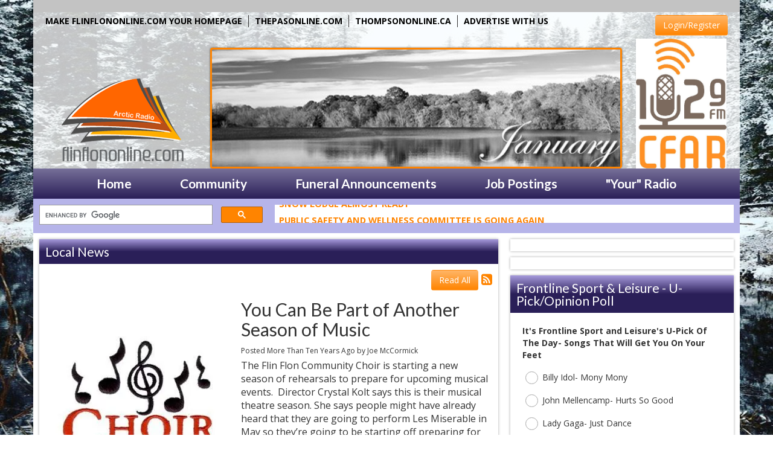

--- FILE ---
content_type: text/html; charset=UTF-8
request_url: https://flinflononline.com/local-news/113695
body_size: 11754
content:
<!DOCTYPE html>
<html lang="en">

<head>
  <title>You Can Be Part of Another Season of Music</title>
  <meta property="og:title" content="You Can Be Part of Another Season of Music" />
<meta property="og:type" content="article" />
<meta property="og:image" content="https://flinflononline.com/images/fb_icon.jpg" />
<meta property="og:url" content="https://flinflononline.com/local-news/113695" />
<meta property="og:description" content="The Flin Flon Community Choir is starting a new season of rehearsals to prepare for upcoming musical events." />
<meta property="twitter:card" content="summary_large_image" />
<meta property="twitter:title" content="You Can Be Part of Another Season of Music" />
<meta property="twitter:image" content="https://flinflononline.com/assets/images/choir.webp" />
<meta property="twitter:description" content="The Flin Flon Community Choir is starting a new season of rehearsals to prepare for upcoming musical events." />
<meta property="og:site_name" content="102.9 CFAR" />
<!-- Global site tag (gtag.js) - Google Analytics -->
<script async src="https://www.googletagmanager.com/gtag/js?id=G-BFZ8FBQYXN"></script>
<script>
  window.dataLayer = window.dataLayer || [];
  function gtag(){dataLayer.push(arguments);}
  gtag('js', new Date());

  gtag('config', 'G-BFZ8FBQYXN');
</script>
<!-- //Google Analytics -->
  
<meta http-equiv="X-UA-Compatible" content="IE=edge">
<meta charset="utf-8">
<meta name="viewport" content="width=device-width, initial-scale=1.0">
<meta name="description" content="The Flin Flon Community Choir is starting a new season of rehearsals to prepare for upcoming musical events.">
<meta name="keywords" content="Local, Community, music, Radio, Northern Manitoba, Flin Flon, Today's Hits and Yesterday's Favorites, LinkedUpRadio, Envisionwise, 102.9 CFAR, CFAR, Your Radio, Creighton, Flin Flon, Manitoba, Canada, Manitoba, Canada, Cranberry Portage, The Water & The Wild, The Water & The Wild, Denare Beach, Traders Post, Arctic Radio, Rob Hart, Trails, Flin Flon Junior Bombers, Hot AC, Adult Contemporary, Rock, Hudbay, Hockey, Calender">
<meta name="author" content="Envisionwise Website Service / LinkedUpRadio">
<meta property="fb:app_id" content="112684982149089" />


<script type="application/ld+json">
{
  "@context": "https://schema.org",
  "@type": "RadioStation",
  "name": "Flin Flon Online - Brought to you by 102.9 CFAR",
  "image": "https://flinflononline.com/images/fb_icon.jpg",
  "@id": "https://flinflononline.com/",
  "url": "https://flinflononline.com/",
  "telephone": "+1-204-687-3469",
  "address": {
    "@type": "PostalAddress",
    "streetAddress": "316 Green Street",
    "addressLocality": "Flin Flon",
    "addressRegion": "MB",
    "postalCode": "R8A 0H2",
    "addressCountry": "CA"
  },
  "geo": {
    "@type": "GeoCoordinates",
    "latitude": 54.7799716,
    "longitude": -101.8460906
  },
  "openingHoursSpecification": {
    "@type": "OpeningHoursSpecification",
    "dayOfWeek": [
      "Monday",
      "Tuesday",
      "Wednesday",
      "Thursday",
      "Friday"
    ],
    "opens": "08:30",
    "closes": "16:30"
  },
  "sameAs": [
    "https://www.facebook.com/CFAR1029",
    "https://twitter.com/1029CFAR",
    "https://www.instagram.com/cfarradioflinflon/"
  ] 
}
</script>
<link rel="icon" href="/images/favicon.ico" type="image/x-icon">
<link rel="shortcut icon" href="/images/favicon.ico" type="image/x-icon" />

<link href="https://maxcdn.bootstrapcdn.com/bootstrap/3.3.7/css/bootstrap.min.css" rel="stylesheet">
<link href="https://maxcdn.bootstrapcdn.com/font-awesome/4.7.0/css/font-awesome.min.css" rel="stylesheet">

<link href="https://cdn-1.envisionwise.com/1/src/css/v2-global.css" rel="stylesheet">
<link href="https://cdn-1.envisionwise.com/1/src/css/slick-slider/slick.css" rel="stylesheet" type="text/css"/>
<link href="https://cdn-1.envisionwise.com/1/src/css/slick-slider/slick-theme.css" rel="stylesheet" type="text/css"/>
<link href="/css/responsive_custom.css?v=2101" rel="stylesheet">

<script
  src="https://code.jquery.com/jquery-3.2.1.min.js"
  integrity="sha256-hwg4gsxgFZhOsEEamdOYGBf13FyQuiTwlAQgxVSNgt4="
  crossorigin="anonymous"></script>

<script src="https://www.google.com/recaptcha/api.js" async defer></script>
<script src="https://cdn-1.envisionwise.com/1/src/js/jquery-scroller-v1.min.js"></script>
<script src="https://cdn-1.envisionwise.com/1/src/js/slick.min.js"></script>

<!-- HTML5 Shim and Respond.js IE8 support of HTML5 elements and media queries -->
<!-- WARNING: Respond.js doesn't work if you view the page via file:// -->
<!--[if lt IE 9]>
  <script src="https://oss.maxcdn.com/html5shiv/3.7.2/html5shiv.min.js"></script>
  <script src="https://oss.maxcdn.com/respond/1.4.2/respond.min.js"></script>
<![endif]--></head>

<body class="page">
  <section>
    <div class="container">
      <!-- Top Ad -->
<div class="row ad-row">
  <div class="col-header">
    <ins data-revive-zoneid="2377" data-revive-ct0="%c" data-revive-id="38f86457b204ee203d36085fbe49e2db"></ins>
    <script async src="//webwiseforradio.com/ads/www/delivery/asyncjs.php"></script>
      
    <ins data-revive-zoneid="7485" data-revive-ct0="%c" data-revive-id="38f86457b204ee203d36085fbe49e2db"></ins>
    <script async src="//webwiseforradio.com/ads/www/delivery/asyncjs.php"></script>
  </div>
</div>

<div class="row top-bar hidden-xs">
  <div class="col-sm-10 stack-override">
    <div class="zone zone-3340">
<a name="stack-169533"></a>
<div id="stack-169533"></div>
		<section class="stack-item-wrapper " id="stack-169533">
		
			<div class="header-row-before"></div>
			<div class="body-row-container">
		<div class="body-row">

		<div class="stack">
<section class="stack-content">
  <ul class="header-nav">
<li><a class="topheader" href="javascript:(void)" onclick="this.style.behavior='url(#default#homepage)';this.setHomePage('https://flinflononline.com');">MAKE FLINFLONONLINE.COM YOUR HOMEPAGE</a></li>
<li><a class="topheader" href="https://www.thepasonline.com" target="_blank">THEPASONLINE.COM</a></li>
<li><a class="topheader" href="https://www.thompsononline.ca/" target="_blank">THOMPSONONLINE.CA</a></li>
<li><a class="topheader" href="/community/advertise-with-us">ADVERTISE WITH US</a></li>
</ul>
</section>					</div> <!-- /.stack -->
					</div><!-- /.body-row -->
        </div> <!-- /.body-row-container -->

<div class="body_row_after"></div>
</section><!-- /.stack-item-wrapper -->

</div>
  </div>
  <div class="col-sm-2 hidden-sm hidden-xs">
    <div class="member-nav">
  
  <button id="login-toggle" class="btn btn-primary">Login/Register</button>
  <div class="user-nav">
    <form method="post" action="/redirect/login" class="form-horizontal">
      <input type="hidden" name="return_url" value="/local-news/113695"/>

      
      <div class="form-group">
        <label class="control-label">Email Address:</label>
        <input id="user" type="text" name="email_addr" class="form-control" title="E-Mail"/>
      </div>
      <div class="form-group">
        <label class="control-label">Password:</label>
        <input id="pw" type="password" name="login_pass" class="form-control" title="Password"/>
        <p><a href="/members/forgot-password">Forgot Password</a>
        </p>
      </div>
      <div class="form-group">
        <button class="btn btn-primary btn-station" type="submit" value="Login">Login</button>
      </div>
    </form>
    <p>Not a Member? <a href="/members/register">Sign up here!</a>
    </p>

  </div>
  
</div>  </div>
</div>
<div class="row header stack-override">
  <div class="col-sm-3 col-xs-6">
    <div class="zone zone-9121">
<a name="stack-294924"></a>
<div id="stack-294924"></div>
		<section class="stack-item-wrapper " id="stack-294924">
		
			<div class="header-row-before"></div>
			<div class="body-row-container">
		<div class="body-row">

		<div class="stack">
<section class="stack-content">
  <p><a href="https://flinflononline.com/"><img alt="" src="https://flinflononline.com/assets/images/CFAR%20Images/flinflon-logo_with_words_2.png" style="width: 258px; height: 165px;" /></a></p>
</section>					</div> <!-- /.stack -->
					</div><!-- /.body-row -->
        </div> <!-- /.body-row-container -->

<div class="body_row_after"></div>
</section><!-- /.stack-item-wrapper -->

</div>
  </div>
  <div class="col-sm-7 hidden-xs">
    <div class="row">
	<div class="col-sm-12 no-padding p-0">
		<div id="bannerslideshow">
			<div class="cycle-slideshow" data-cycle-slides="div">
																				<div>
												<img class="img-responsive" src="/assets/artist_banner_9999_1766425657.jpg" width="680" height="200" alt="banner"/>
											</div>
															<div>
												<img class="img-responsive" src="/assets/artist_banner_9999_1768945467.jpg" width="680" height="200" alt="banner"/>
											</div>
															<div>
												<a target="_blank" href="https://www.mpi.mb.ca/mpi-and-safety-services-manitoba-focus-onwinter-driving-with-the-late-arrival-">
												<img class="img-responsive" src="/assets/artist_banner_9999_1764189930.jpg" width="680" height="200" alt="banner"/>
												</a>
											</div>
															<div>
												<a href="/your-radio/contests">
												<img class="img-responsive" src="/assets/artist_banner_9999_1764773724.jpg" width="680" height="200" alt="banner"/>
												</a>
											</div>
															<div>
												<a target="_blank" href="https://www.investfdc.ca/discover">
												<img class="img-responsive" src="/assets/artist_banner_9999_1639080350.jpg" width="680" height="200" alt="banner"/>
												</a>
											</div>
															<div>
												<a target="_blank" href="https://flinflononline.com/your-radio/traders-post">
												<img class="img-responsive" src="/assets/artist_banner_9999_1686066732.jpg" width="680" height="200" alt="banner"/>
												</a>
											</div>
															<div>
												<a target="_blank" href="https://www.worldvision.org.uk/emergencies/decukrainehumanitarianappeal/">
												<img class="img-responsive" src="/assets/artist_banner_9999_1645810147.jpg" width="680" height="200" alt="banner"/>
												</a>
											</div>
													</div>
		</div>
	</div>
</div>  </div>
  <div class="col-sm-2 col-xs-6">
    <div class="zone zone-9122">
<a name="stack-294926"></a>
<div id="stack-294926"></div>
		<section class="stack-item-wrapper " id="stack-294926">
		
			<div class="header-row-before"></div>
			<div class="body-row-container">
		<div class="body-row">

		<div class="stack">
<section class="stack-content">
  <p><a href="/cfar.php"><img alt="" src="https://flinflononline.com/assets/images/CFAR%20Images/6%20CFAR%20LOGO%20V%20RGB.jpg" style="width: 150px; height: 215px;" /></a></p>
</section>					</div> <!-- /.stack -->
					</div><!-- /.body-row -->
        </div> <!-- /.body-row-container -->

<div class="body_row_after"></div>
</section><!-- /.stack-item-wrapper -->

</div>
  </div>
</div>


<nav class="navbar navbar-default navbar-custom menu-bg">
  <div class="container-fluid">
    <!-- Brand and toggle get grouped for better mobile display -->
    <div class="navbar-header">
            <a href="https://us7.maindigitalstream.com/2715/" target="_blank" class="navbar-listen btn btn-primary visible-xs-inline-block">Listen Live <i class="fa fa-play-circle-o"></i></a>
            
      <button type="button" class="navbar-toggle collapsed" data-toggle="collapse" data-target="#navbar-collapse-custom" aria-expanded="false">
      <span class="sr-only">Toggle navigation</span>
      <span class="icon-bar"></span>
      <span class="icon-bar"></span>
      <span class="icon-bar"></span>
      </button>
    </div>

    <!-- Collect the nav links, forms, and other content for toggling -->
    <div class="collapse navbar-collapse" id="navbar-collapse-custom">
      <ul class="nav navbar-nav">
        <li class="dropdown">
        	<a href="/" class="dropdown-toggle" data-toggle="dropdown" role="button" aria-haspopup="true" aria-expanded="false">Home</a>
        	          <span class="mobile-toggle"><i class="fa fa-angle-down"></i></span>
					<ul class="dropdown-menu">
						
<li class="dropdown">
	<a href="/your-radio/annual-radio-business-auction" target="_self" class="dropdown-toggle"  data-toggle="dropdown" role="button" aria-haspopup="true" aria-expanded="false">
		BUSINESS RADIO AUCTION	</a>
	
	</li>


<li class="dropdown">
	<a href="/your-radio/annual-trade-leisure-show" target="_self" class="dropdown-toggle"  data-toggle="dropdown" role="button" aria-haspopup="true" aria-expanded="false">
		LOCAL TRADE SHOW	</a>
	
	</li>


<li class="dropdown">
	<a href="" target="_self" class="dropdown-toggle"  data-toggle="dropdown" role="button" aria-haspopup="true" aria-expanded="false">
		CFAR's / Arctic Radio's WALL OF HONOR - with Businesses and Clients 	</a>
	
	</li>


<li class="dropdown">
	<a href="http://us7.maindigitalstream.com/2715/" target="_blank" >
		Listen Live to CFAR	</a>
	
	</li>


<li class="dropdown">
	<a href="/podcasts/flin-flon-today" target="_self" class="dropdown-toggle"  data-toggle="dropdown" role="button" aria-haspopup="true" aria-expanded="false">
		Flin Flon Today	</a>
	
	</li>


<li class="dropdown">
	<a href="/pages/homegrown-music-series" target="_self" class="dropdown-toggle"  data-toggle="dropdown" role="button" aria-haspopup="true" aria-expanded="false">
		HomeGrown Music Series	</a>
	
	</li>


<li class="dropdown">
	<a href="/pages/news-sports-cultural-tips" target="_self" class="dropdown-toggle"  data-toggle="dropdown" role="button" aria-haspopup="true" aria-expanded="false">
		News, Sports, Cultural Tips	</a>
	
	</li>


<li class="dropdown">
	<a href="/pages/flin-flon-mini-documentary" target="_self" class="dropdown-toggle"  data-toggle="dropdown" role="button" aria-haspopup="true" aria-expanded="false">
		Flin Flon  mini-documentary	</a>
	
	</li>


<li class="dropdown">
	<a href="https://www.investfdc.ca/" target="_self" class="dropdown-toggle"  data-toggle="dropdown" role="button" aria-haspopup="true" aria-expanded="false">
		Looking to invest in this area? Link here	</a>
	
	</li>

					</ul>
					        </li>
        
        <li class="dropdown">
        	<a href="" class="dropdown-toggle" data-toggle="dropdown" role="button" aria-haspopup="true" aria-expanded="false">Community</a>
        	          <span class="mobile-toggle"><i class="fa fa-angle-down"></i></span>
					<ul class="dropdown-menu">
							<li>
		<a href="/community/job-postings">
			Job Postings		</a>
			</li> 
	<li>
		<a href="/community/calendar">
			Event Calendar		</a>
			</li> 
	<li>
		<a href="/community/submit-an-event">
			Submit a Calendar Event		</a>
			</li> 
	<li>
		<a href="/community/community-links">
			Community Links		</a>
			</li> 
	<li>
		<a href="/community/schools-and-post-secondary">
			Schools and Post-Secondary		</a>
			</li> 

<li class="dropdown">
	<a href="/local-events" target="_self" class="dropdown-toggle"  data-toggle="dropdown" role="button" aria-haspopup="true" aria-expanded="false">
		Local Events	</a>
	
	</li>


<li class="dropdown">
	<a href="https://new.evvnt.com/?with_navbar&force_snap_sell&partner=FLINFLONONLINE&publisher_id=11805&partner_name=102.9%20CFAR" target="_blank" >
		Promote Event	</a>
	
	</li>


<li class="dropdown">
	<a href="https://www.investfdc.ca/" target="_self" class="dropdown-toggle"  data-toggle="dropdown" role="button" aria-haspopup="true" aria-expanded="false">
		Invest Flin Flon Denare Beach & Creighton - link here	</a>
	
	</li>


<li class="dropdown">
	<a href="https://northernhealthregion.com/" target="_self" class="dropdown-toggle"  data-toggle="dropdown" role="button" aria-haspopup="true" aria-expanded="false">
		Northern Health Region	</a>
	
	</li>


<li class="dropdown">
	<a href="https://www.flinflondistrictchamber.com/" target="_blank" >
		Flin Flon & District Chamber of Commerce	</a>
	
	</li>


<li class="dropdown">
	<a href="https://northernhealthregion.com/our-locations/our-locations-flin-flon/flin-flon-clinic-walk-in-hours/" target="_blank" >
		Flin Flon Clinic	</a>
	
	</li>


<li class="dropdown">
	<a href="/pages/church-services" target="_blank" >
		Church Services	</a>
	
	</li>


<li class="dropdown">
	<a href=" https://www.cityofflinflon.ca/p/home-based-business " target="_self" class="dropdown-toggle"  data-toggle="dropdown" role="button" aria-haspopup="true" aria-expanded="false">
		Home Based Business's	</a>
	
	</li>


<li class="dropdown">
	<a href="https://www.cityofflinflon.ca/" target="_blank" >
		City of Flin Flon	</a>
	
	</li>


<li class="dropdown">
	<a href="http://www.townofcreighton.ca/" target="_blank" >
		Town of Creighton	</a>
	
	</li>


<li class="dropdown">
	<a href="http://www.denarebeach.net/" target="_blank" >
		Village of Denare Beach	</a>
	
	</li>


<li class="dropdown">
	<a href="/pages/book-of-the-week" target="_blank" >
		Flin Flon Public Libraries 	</a>
	
	</li>


<li class="dropdown">
	<a href="https://pbgoc.com/" target="_blank" >
		Peter Ballantyne Cree Nation	</a>
	
	</li>


<li class="dropdown">
	<a href="https://www.mbndp.ca/tomlindsey" target="_blank" >
		Tom Lindsey MB MLA	</a>
	
	</li>


<li class="dropdown">
	<a href="https://www.legassembly.sk.ca/mlas/member-details?first=Jordan&last=McPhail" target="_self" class="dropdown-toggle"  data-toggle="dropdown" role="button" aria-haspopup="true" aria-expanded="false">
		Jordan McPhail SK MLA	</a>
	
	</li>


<li class="dropdown">
	<a href="https://www.ourcommons.ca/members/en/rebecca-chartrand(89464)#roles" target="_self" class="dropdown-toggle"  data-toggle="dropdown" role="button" aria-haspopup="true" aria-expanded="false">
		Rebecca Chartrand MB MP	</a>
	
	</li>


<li class="dropdown">
	<a href="https://www.ourcommons.ca/members/en/buckley-belanger(110791)" target="_self" class="dropdown-toggle"  data-toggle="dropdown" role="button" aria-haspopup="true" aria-expanded="false">
		Buckley Belanger SK MP	</a>
	
	</li>


<li class="dropdown">
	<a href="/pages/national-indigenous-peoples-day" target="_blank" >
		National Indigenous Peoples Day Celebration	</a>
	
	</li>


<li class="dropdown">
	<a href="/pages/volunteers" target="_self" class="dropdown-toggle"  data-toggle="dropdown" role="button" aria-haspopup="true" aria-expanded="false">
		Volunteer for Trout Festival	</a>
	
	</li>


<li class="dropdown">
	<a href="/pages/trout-festival-parade" target="_self" class="dropdown-toggle"  data-toggle="dropdown" role="button" aria-haspopup="true" aria-expanded="false">
		Trout Festival Parade	</a>
	
	</li>


<li class="dropdown">
	<a href="https://flinflontroutfestival.com/" target="_blank" >
		Trout Festival	</a>
	
	</li>


<li class="dropdown">
	<a href="/pages/trout-festival" target="_self" class="dropdown-toggle"  data-toggle="dropdown" role="button" aria-haspopup="true" aria-expanded="false">
		Trout Festival Fishing Derby	</a>
	
	</li>


<li class="dropdown">
	<a href="https://www.facebook.com/groups/BBJAM/" target="_blank" >
		Blueberry Jam Music Gathering	</a>
	
	</li>


<li class="dropdown">
	<a href="/pages/edo-community-information-links-for-business-opportunity-and-loc" target="_blank" >
		Business Ready Links	</a>
	
	</li>


<li class="dropdown">
	<a href="https://mmdf.ca/" target="_blank" >
		Manitoba Mineral Development Fund	</a>
	
	</li>


<li class="dropdown">
	<a href="https://www.youtube.com/watch?v=MAMBCm9ElmY&feature=youtu.be" target="_blank" >
		Manitoba Tourism Strategy	</a>
	
	</li>


<li class="dropdown">
	<a href="http://maps.google.ca/maps?q=map+of+flin+flon+and+area&ie=UTF-8&hq=&hnear=0x52f871a4d9b24ef1:0x6bec99d6afbfaaa7,Flin+Flon,+MB&gl=ca&ei=xccSUf_COcnzyAGy0oHoDA&ved=0CDEQ8gEwAA" target="_blank" >
		Local Map	</a>
	
	</li>


<li class="dropdown">
	<a href="https://weather.gc.ca/city/pages/mb-60_metric_e.html" target="_blank" >
		Your Weather	</a>
	
	</li>


<li class="dropdown">
	<a href="https://flightplanning.navcanada.ca/cgi-bin/Fore-obs/metar.cgi?NoSession=NS_Inconnu&format=raw&Langue=anglais&Region=can&Stations=CYFO" target="_self" class="dropdown-toggle"  data-toggle="dropdown" role="button" aria-haspopup="true" aria-expanded="false">
		Flin Flon Aviation Weather	</a>
	
	</li>


<li class="dropdown">
	<a href="https://www.manitoba511.ca/en/map.html#x=-11117952&y=7361426&z=1&l=85&lb=1&rb=1" target="_blank" >
		Highway Report Manitoba	</a>
	
	</li>


<li class="dropdown">
	<a href="http://hotline.gov.sk.ca/map.html" target="_self" class="dropdown-toggle"  data-toggle="dropdown" role="button" aria-haspopup="true" aria-expanded="false">
		SK Highway Conditions	</a>
	
	</li>


<li class="dropdown">
	<a href="https://hotline.gov.sk.ca/map.html" target="_blank" >
		Highway Report Saskatchewan	</a>
	
	</li>


<li class="dropdown">
	<a href="https://www.cityofflinflon.ca/p/bus-schedule" target="_blank" >
		Local Transit	</a>
	
	</li>


<li class="dropdown">
	<a href="http://www.calmair.com/" target="_blank" >
		Calm Air 	</a>
	
	</li>


<li class="dropdown">
	<a href="/pages/citizens-for-protecting-our-northern-waterways" target="_blank" >
		Stop Zebra Mussels	</a>
	
	</li>

					</ul>
					        </li>
        
        <li class="dropdown">
        	<a href="/funeral-announcements" class="dropdown-toggle" data-toggle="dropdown" role="button" aria-haspopup="true" aria-expanded="false">Funeral Announcements</a>
        	          <span class="mobile-toggle"><i class="fa fa-angle-down"></i></span>
					<ul class="dropdown-menu">
						
<li class="dropdown">
	<a href="https://www.grantfuneralhome.com/" target="_blank" >
		Grant Funeral Home & Crematorium Page	</a>
	
	</li>

					</ul>
					        </li>
        <li class="dropdown">
        	<a href="/community/job-postings" class="dropdown-toggle" data-toggle="dropdown" role="button" aria-haspopup="true" aria-expanded="false">Job Postings</a>
        	        </li>
                <li class="dropdown">
        	<a href="" class="dropdown-toggle" data-toggle="dropdown" role="button" aria-haspopup="true" aria-expanded="false">"Your" Radio</a>
        	          <span class="mobile-toggle"><i class="fa fa-angle-down"></i></span>
					<ul class="dropdown-menu">
						
<li class="dropdown">
	<a href="/your-radio/annual-radio-business-auction" target="_self" class="dropdown-toggle"  data-toggle="dropdown" role="button" aria-haspopup="true" aria-expanded="false">
		Annual Radio Business Auction	</a>
	
	</li>


<li class="dropdown">
	<a href="/your-radio/annual-trade-leisure-show" target="_self" class="dropdown-toggle"  data-toggle="dropdown" role="button" aria-haspopup="true" aria-expanded="false">
		Trade & Leisure Show - by CFAR	</a>
	
	</li>


<li class="dropdown">
	<a href="/pages/creighton-furniture-bomber-hockey" target="_blank" >
		CREIGHTON FURNITURE BOMBER HOCKEY	</a>
	
	</li>


<li class="dropdown">
	<a href="/pages/cfar-hockey-draft" target="_blank" >
		NHL Hockey Draft	</a>
	
	</li>


<li class="dropdown">
	<a href="https://thepasonline.com/pages/arctic-radios-wall-of-honor" target="_self" class="dropdown-toggle"  data-toggle="dropdown" role="button" aria-haspopup="true" aria-expanded="false">
		WALL OF HONOR - Client & Radio Partnerships	</a>
	
	</li>


<li class="dropdown">
	<a href="/your-radio/advertise-with-us" target="_self" class="dropdown-toggle"  data-toggle="dropdown" role="button" aria-haspopup="true" aria-expanded="false">
		Advertise with Us	</a>
	
	</li>


<li class="dropdown">
	<a href="/your-radio/contact-us" target="_self" class="dropdown-toggle"  data-toggle="dropdown" role="button" aria-haspopup="true" aria-expanded="false">
		Contact Us	</a>
	
	</li>


<li class="dropdown">
	<a href="/your-radio/birthday-book" target="_self" class="dropdown-toggle"  data-toggle="dropdown" role="button" aria-haspopup="true" aria-expanded="false">
		Special Occasions/Birthday Book - Send Here!	</a>
	
	</li>


<li class="dropdown">
	<a href="/pages/homegrown-music-series" target="_self" class="dropdown-toggle"  data-toggle="dropdown" role="button" aria-haspopup="true" aria-expanded="false">
		HomeGrown Music Series - Submit Your Music Here!	</a>
	
	</li>


<li class="dropdown">
	<a href="/your-radio/vip-club" target="_self" class="dropdown-toggle"  data-toggle="dropdown" role="button" aria-haspopup="true" aria-expanded="false">
		Become a Member of our site for news, sports etc	</a>
	
	</li>


<li class="dropdown">
	<a href="/personalities" target="_self" class="dropdown-toggle"  data-toggle="dropdown" role="button" aria-haspopup="true" aria-expanded="false">
		Announcer Bios	</a>
	
	
	<ul class="dropdown-menu">
		<li>
			
	<li class="dropdown-submenu">
		<a href="/personalities/raphael-saray">
			Raphael Saray		</a>
		</li>
	<li class="dropdown-submenu">
		<a href="/personalities/dallas-clarke">
			Dallas Clarke		</a>
		</li>
	<li class="dropdown-submenu">
		<a href="/personalities/rob-hart">
			Rob Hart		</a>
		</li>
	<li class="dropdown-submenu">
		<a href="/personalities/the-hooter">
			The Hooter		</a>
		</li>
	<li class="dropdown-submenu">
		<a href="/personalities/iheart-radio">
			IHeart Radio		</a>
		</li>
	<li class="dropdown-submenu">
		<a href="/personalities/rick-dees">
			Rick Dees		</a>
		</li>
	<li class="dropdown-submenu">
		<a href="/personalities/andrea-collins">
			Andrea Collins		</a>
		</li>
	<li class="dropdown-submenu">
		<a href="/personalities/roger-ashby">
			Roger Ashby		</a>
		</li>
		</li>
	</ul>

	</li>


<li class="dropdown">
	<a href="/pages/news-sports-cultural-tips" target="_self" class="dropdown-toggle"  data-toggle="dropdown" role="button" aria-haspopup="true" aria-expanded="false">
		News, Sports, Cultural Tips	</a>
	
	</li>


<li class="dropdown">
	<a href="/your-radio/traders-post" target="_self" class="dropdown-toggle"  data-toggle="dropdown" role="button" aria-haspopup="true" aria-expanded="false">
		Arctic Radio Traders Post	</a>
	
	</li>


<li class="dropdown">
	<a href="/podcasts" target="_self" class="dropdown-toggle"  data-toggle="dropdown" role="button" aria-haspopup="true" aria-expanded="false">
		CFAR Podcasts	</a>
	
	
	<ul class="dropdown-menu">
		<li>
				<li>
		<a href="/podcasts/flin-flon-today">
			Flin Flon Today		</a>
			</li> 
	<li>
		<a href="/podcasts/the-best-and-worst-person-in-the-world">
			The Best and Worst Person In The World		</a>
			</li> 
	<li>
		<a href="/podcasts/home-grown-music-series">
			HomeGrown Music Series		</a>
			</li> 
	<li>
		<a href="/podcasts/nor-man-sportsline">
			Nor-Man Sportsline		</a>
			</li> 
		</li>
	</ul>
	</li>


<li class="dropdown">
	<a href="/pages/102-9-cfar-weekly-auction" target="_self" class="dropdown-toggle"  data-toggle="dropdown" role="button" aria-haspopup="true" aria-expanded="false">
		CFAR Auctions	</a>
	
	</li>


<li class="dropdown">
	<a href="https://flinflononline.linkedupradio.com/personalities/rob-hart#jockblog" target="_self" class="dropdown-toggle"  data-toggle="dropdown" role="button" aria-haspopup="true" aria-expanded="false">
		Rob's Sports Blog	</a>
	
	</li>


<li class="dropdown">
	<a href="/your-radio/contests" target="_self" class="dropdown-toggle"  data-toggle="dropdown" role="button" aria-haspopup="true" aria-expanded="false">
		Contests	</a>
	
	</li>


<li class="dropdown">
	<a href="/your-radio/programs" target="_self" class="dropdown-toggle"  data-toggle="dropdown" role="button" aria-haspopup="true" aria-expanded="false">
		Programs	</a>
	
	</li>


<li class="dropdown">
	<a href="/your-radio/request-a-song" target="_self" class="dropdown-toggle"  data-toggle="dropdown" role="button" aria-haspopup="true" aria-expanded="false">
		Request a Song	</a>
	
	</li>


<li class="dropdown">
	<a href="/business-directory" target="_self" class="dropdown-toggle"  data-toggle="dropdown" role="button" aria-haspopup="true" aria-expanded="false">
		Business Directory	</a>
	
	</li>


<li class="dropdown">
	<a href="http://us7.maindigitalstream.com/2715/" target="_blank" >
		Listen Live to CFAR	</a>
	
	</li>


<li class="dropdown">
	<a href="/pages/100-grand-in-your-hand" target="_self" class="dropdown-toggle"  data-toggle="dropdown" role="button" aria-haspopup="true" aria-expanded="false">
		100 GRAND IN YOUR HAND	</a>
	
	</li>

					</ul>
					        </li>
      </ul>
    </div><!-- /.navbar-collapse -->
  </div><!-- /.container-fluid -->
</nav>

<div class="row search">
  <div class="col-sm-4">
    <script>
      (function() {
        var cx = 'partner-pub-7269674167832484:2249319566';
        var gcse = document.createElement('script');
        gcse.type = 'text/javascript';
        gcse.async = true;
        gcse.src = (document.location.protocol == 'https:' ? 'https:' : 'http:') +
            '//www.google.com/cse/cse.js?cx=' + cx;
        var s = document.getElementsByTagName('script')[0];
        s.parentNode.insertBefore(gcse, s);
      })();
    </script>
    <gcse:searchbox-only></gcse:searchbox-only>
  </div>
  <div class="col-sm-8">
    <div class="horizontal_scroller">
      <div class="scrollingtext">
        				
    		    			<div><a href="/local-news">Snow Lodge Almost Ready</a></div>
    		 
    			
    		    			<div><a href="/local-news">Public Safety And Wellness Committee Is Going Again</a></div>
    		 
    			
    		    			<div><a href="/local-news">Cranberry Feedback Session</a></div>
    		 
    			
    		    			<div><a href="/local-news">Family Literacy Day Is Coming Up This Weekend</a></div>
    		 
    			
    		    			<div><a href="/sports-news-blog">Help Support The Hapnot JV Kings Basketball Team</a></div>
    		 
    			
    		    			<div><a href="/sports-news-blog">Players Chosen To Represent Norman Region At MB Winter Games</a></div>
    		 
    			
    		    			<div><a href="/sports-news-blog">Kings And Queens Dominate Kopper Crown Classic</a></div>
    		 
    			
    		    			<div><a href="/pages/102-9-cfar-weekly-auction">Weekly Auction: Super Thrifty in The Pas $25 Gift Card</a></div>
    		 
    			
    		    			<div><a href="/your-radio/contact-us/?c=4783">The Celebrations Calendar - Send a Special Occasions Greeting!!</a></div>
    		 
    			
    		    			<div><a href="http://streema.com/radios/play/102.9_cfar_cfar_fm">Listen LIVE here - or stream on your smart device</a></div>
    		 
    	      </div>
    </div>
  </div>
</div>
    </div>
  </section>
  <section>
    <div class="container content">

      <div class="row">
        <div class="col-sm-8">
          <div class="zone zone-center">
<a name="stack-161979"></a>
<div id="stack-161979"></div>
		<section class="stack-item-wrapper " id="stack-161979">
		
			<div class="header-row-before"></div>
				<div class="header-row-container">
			<div class="header-row">
				<div class="header-text">
				 <h2>
					Local News					</h2>
				</div>
			</div>
		</div>
		<div class="header-row-after"></div>
		<div class="body-row-container">
		<div class="body-row">

		<div class="stack">

<div class="row">
<div class="col-sm-12">
	<!-- [[[dcj]]] -->
	<div class="post-meta" >
		<!--READ ALL LINK-->
					<a class="btn btn-default btn-station btn-primary" href="/local-news/" title="Read All">Read All</a>
						<!--READ VIEW ALL LINK-->
		 
		<a href="/local-news/feed.xml" title="Subscribe To This Feed"><i class="fa fa-rss-square"></i></a>       
	</div>
		
	<div class="blog blog-post blog-3356">
		<article class="entry-article">
		<header class="entry-header">
								<div class="entry-icon">
					<img class="img-responsive img-space" src="https://flinflononline.com/assets/images/choir.webp" border="0" alt=""/>
				</div>
								<h2 class="entry-title">
					You Can Be Part of Another Season of Music				</h2>
		</header>
    
		<p class="byline">
			<span class="post-date">Posted More Than Ten Years Ago </span>
						<span class="author-label">by </span>
			<span class="author">Joe McCormick</span>
					</p>

        
    <div class="entry-content ">
			<p>
	The Flin Flon Community Choir is starting a new season of rehearsals to prepare for upcoming musical events.&nbsp; Director Crystal Kolt says this is their musical theatre season. She says people might have already heard that they are going to perform Les Miserable in May so they&rsquo;re going to be starting off preparing for that pretty early but as well they also do a Christmas concert in December which is always a great fun time and it&rsquo;s a good chance for newcomers to get used to a choral environment.</p>
<p>
	&nbsp;&nbsp;&nbsp;&nbsp;&nbsp;&nbsp;&nbsp;&nbsp;&nbsp;&nbsp;&nbsp;&nbsp;&nbsp;</p>
<p>
	Kolt says the Community Choir is a good place for fellowship and an opportunity to share your talents with others.&nbsp; Registration takes place tomorrow morning at 10:30 in the McIsaac School music room followed by a practice at 11.<br />
	&nbsp;</p>
		</div>
    
    <div class="post-meta">
		<!--READ ALL LINK-->
					<a class="btn btn-default btn-station btn-primary" href="/local-news/" >Read All</a>
						<!--READ VIEW ALL LINK-->
    </div>
    
    			<div class="share-elements">
			    <div class="stButtonWrapperWide sharethis-inline-share-buttons  data-title="You Can Be Part of Another Season of Music"  data-min_count="0"  data-url="https://flinflononline.com/local-news/113695" " style="margin-top:25px;margin-bottom:25px;"></div>
    			</div>
		    
    <div class="entry-footer">
    	    </div>
	</article>
	</div>
</div>
</div>

	
<script type="text/javascript">
var container_is_closed_jm = false;
function blog_show_comments_jm() {

	if(container_is_closed_jm) {
	    $("div.comment-container-jm").css("display", "block");
	    $("a#show-comments-link-jm").text('Hide Comments <<');
	    container_is_closed_jm = false;
	}
	else {
	    $("div.comment-container-jm").css("display", "none");
	    $("a#show-comments-link-jm").text('Show Comments >>');
	    container_is_closed_jm = true;
	}
}
</script>					</div> <!-- /.stack -->
					</div><!-- /.body-row -->
        </div> <!-- /.body-row-container -->

<div class="body_row_after"></div>
</section><!-- /.stack-item-wrapper -->

</div>
        </div>
        <div class="col-sm-4">
          <div class="zone zone-right">
<a name="stack-172340"></a>
<div id="stack-172340"></div>
		<section class="stack-item-wrapper " id="stack-172340">
		
			<div class="header-row-before"></div>
			<div class="body-row-container">
		<div class="body-row">

		<div class="stack">
<div class="openx-zone env_rotating_lead" align="center">
<ins data-revive-zoneid="1498" data-revive-ct0="%c" data-revive-id="38f86457b204ee203d36085fbe49e2db"></ins><script async src="//webwiseforradio.com/ads/www/delivery/asyncjs.php"></script>
</div>
					</div> <!-- /.stack -->
					</div><!-- /.body-row -->
        </div> <!-- /.body-row-container -->

<div class="body_row_after"></div>
</section><!-- /.stack-item-wrapper -->
<a name="stack-399577"></a>
<div id="stack-399577"></div>
		<section class="stack-item-wrapper " id="stack-399577">
		
			<div class="header-row-before"></div>
			<div class="body-row-container">
		<div class="body-row">

		<div class="stack">
<div class="openx-zone env_rotating_lead" align="center">
<ins data-revive-zoneid="5835" data-revive-ct0="%c" data-revive-id="38f86457b204ee203d36085fbe49e2db"></ins><script async src="//webwiseforradio.com/ads/www/delivery/asyncjs.php"></script>
</div>
					</div> <!-- /.stack -->
					</div><!-- /.body-row -->
        </div> <!-- /.body-row-container -->

<div class="body_row_after"></div>
</section><!-- /.stack-item-wrapper -->
<a name="stack-193771"></a>
<div id="stack-193771"></div>
		<section class="stack-item-wrapper " id="stack-193771">
		
			<div class="header-row-before"></div>
				<div class="header-row-container">
			<div class="header-row">
				<div class="header-text">
				 <h2>
					Frontline Sport & Leisure - U-Pick/Opinion Poll					</h2>
				</div>
			</div>
		</div>
		<div class="header-row-after"></div>
		<div class="body-row-container">
		<div class="body-row">

		<div class="stack">
<form id="poll-side" class="form-horizontal" method="post" action="/redirect/poll">
<input type="hidden" name="poll_response" />
<input type="hidden" name="poll_id" value="22980">
<input type="hidden" name="hash" value="4eca3356c9267d115f89510b5505cdab,1769049455" />


<div class="form-group">
	<div class="col-sm-12">
<strong>It's Frontline Sport and Leisure's U-Pick Of The Day- Songs That Will Get You On Your Feet</strong>
		</div>
  </div>
<div class="form-group">
	<div class="col-sm-12">
    <div class="radio">
      <label>
        <input type="radio" name="answer_id" value="86382">
        Billy Idol- Mony Mony        <span class="cr"><i class="cr-icon fa fa-circle"></i></span>
      </label>
    </div>
  </div>
</div>
<div class="form-group">
	<div class="col-sm-12">
    <div class="radio">
      <label>
        <input type="radio" name="answer_id" value="86383">
        John Mellencamp- Hurts So Good        <span class="cr"><i class="cr-icon fa fa-circle"></i></span>
      </label>
    </div>
  </div>
</div>
<div class="form-group">
	<div class="col-sm-12">
    <div class="radio">
      <label>
        <input type="radio" name="answer_id" value="86384">
        Lady Gaga- Just Dance        <span class="cr"><i class="cr-icon fa fa-circle"></i></span>
      </label>
    </div>
  </div>
</div>
	
<!-- //POLL COMMENT_FORM BEGIN -->




	<div class="form-group">
  	<div class="col-sm-12">
  		<div class="text-center">
				<input type="text" name="firstname" class="poll-firstname d-none hidden form-control" />
				<input type="text" name="lastname" class="poll-lastname d-none hidden form-control" />		
				<button type="submit" name="submit" class="btn btn-default btn-station btn-primary" value="Submit">Submit</button>
			</div>
    </div>
	</div>
	<div class="form-group">
  	<div class="col-sm-12">
			<p class="text-center"><a class="links" href="/poll-results?pid=22980">View Results</a></p>
		</div>
  </div>
</form>
					</div> <!-- /.stack -->
					</div><!-- /.body-row -->
        </div> <!-- /.body-row-container -->

<div class="body_row_after"></div>
</section><!-- /.stack-item-wrapper -->
<a name="stack-175674"></a>
<div id="stack-175674"></div>
		<section class="stack-item-wrapper " id="stack-175674">
		
			<div class="header-row-before"></div>
			<div class="body-row-container">
		<div class="body-row">

		<div class="stack">
<div class="openx-zone env_rotating_lead" align="center">
<ins data-revive-zoneid="5836" data-revive-ct0="%c" data-revive-id="38f86457b204ee203d36085fbe49e2db"></ins><script async src="//webwiseforradio.com/ads/www/delivery/asyncjs.php"></script>
</div>
					</div> <!-- /.stack -->
					</div><!-- /.body-row -->
        </div> <!-- /.body-row-container -->

<div class="body_row_after"></div>
</section><!-- /.stack-item-wrapper -->
<a name="stack-172343"></a>
<div id="stack-172343"></div>
		<section class="stack-item-wrapper " id="stack-172343">
		
			<div class="header-row-before"></div>
				<div class="header-row-container">
			<div class="header-row">
				<div class="header-text">
				 <h2>
					Your Calendar					</h2>
				</div>
			</div>
		</div>
		<div class="header-row-after"></div>
		<div class="body-row-container">
		<div class="body-row">

		<div class="stack">

<table class="mini_cal table">
<caption>
	<a href="/community/calendar"><h1>January</h1></a>
</caption>
<thead>
	<tr>
			<th>
			<font face="Arial, sans-serif" size="2" color="000000">S</font>
		</th>
			<th>
			<font face="Arial, sans-serif" size="2" color="000000">M</font>
		</th>
			<th>
			<font face="Arial, sans-serif" size="2" color="000000">T</font>
		</th>
			<th>
			<font face="Arial, sans-serif" size="2" color="000000">W</font>
		</th>
			<th>
			<font face="Arial, sans-serif" size="2" color="000000">T</font>
		</th>
			<th>
			<font face="Arial, sans-serif" size="2" color="000000">F</font>
		</th>
			<th>
			<font face="Arial, sans-serif" size="2" color="000000">S</font>
		</th>
		</tr>
	</thead>
	<tbody>
				<tr>
					<td>&nbsp;</td>
					<td>&nbsp;</td>
					<td>&nbsp;</td>
					<td>&nbsp;</td>
			        <td >
            
							<a href="/community/calendar">1</a>
						</td>
			        <td >
            
							<a href="/community/calendar">2</a>
						</td>
			        <td >
            
							<a href="/community/calendar">3</a>
						</td>
		</tr>			<tr>
			        <td >
            
							<a href="/community/calendar">4</a>
						</td>
			        <td >
            
							<a href="/community/calendar">5</a>
						</td>
			        <td >
            
							<a href="/community/calendar">6</a>
						</td>
			        <td >
            
							<a href="/community/calendar">7</a>
						</td>
			        <td >
            
							<a href="/community/calendar">8</a>
						</td>
			        <td >
            
							<a href="/community/calendar">9</a>
						</td>
			        <td >
            
							<a href="/community/calendar">10</a>
						</td>
		</tr>			<tr>
			        <td >
            
							<a href="/community/calendar">11</a>
						</td>
			        <td >
            
							<a href="/community/calendar">12</a>
						</td>
			        <td >
            
							<a href="/community/calendar">13</a>
						</td>
			        <td >
            
							<a href="/community/calendar">14</a>
						</td>
			        <td >
            
							<a href="/community/calendar">15</a>
						</td>
			        <td >
            
							<a href="/community/calendar">16</a>
						</td>
			        <td >
            
							<a href="/community/calendar">17</a>
						</td>
		</tr>			<tr>
			        <td >
            
							<a href="/community/calendar">18</a>
						</td>
			        <td >
            
							<a href="/community/calendar">19</a>
						</td>
			        <td >
            
							<a href="/community/calendar">20</a>
						</td>
			        <td class="today">
            
							<a href="/community/calendar">21</a>
						</td>
			        <td >
            
							<a href="/community/calendar">22</a>
						</td>
			        <td >
            
							<a href="/community/calendar">23</a>
						</td>
			        <td >
            
							<a href="/community/calendar">24</a>
						</td>
		</tr>			<tr>
			        <td >
            
							<a href="/community/calendar">25</a>
						</td>
			        <td >
            
							<a href="/community/calendar">26</a>
						</td>
			        <td >
            
							<a href="/community/calendar">27</a>
						</td>
			        <td >
            
							<a href="/community/calendar">28</a>
						</td>
			        <td >
            
							<a href="/community/calendar">29</a>
						</td>
			        <td >
            
							<a href="/community/calendar">30</a>
						</td>
			        <td >
            
							<a href="/community/calendar">31</a>
						</td>
		</tr>
</tbody>
</table>					</div> <!-- /.stack -->
					</div><!-- /.body-row -->
        </div> <!-- /.body-row-container -->

<div class="body_row_after"></div>
</section><!-- /.stack-item-wrapper -->
<a name="stack-172344"></a>
<div id="stack-172344"></div>
		<section class="stack-item-wrapper " id="stack-172344">
		
			<div class="header-row-before"></div>
			<div class="body-row-container">
		<div class="body-row">

		<div class="stack">
<div class="openx-zone env_rotating_lead" align="center">
<ins data-revive-zoneid="5837" data-revive-ct0="%c" data-revive-id="38f86457b204ee203d36085fbe49e2db"></ins><script async src="//webwiseforradio.com/ads/www/delivery/asyncjs.php"></script>
</div>
					</div> <!-- /.stack -->
					</div><!-- /.body-row -->
        </div> <!-- /.body-row-container -->

<div class="body_row_after"></div>
</section><!-- /.stack-item-wrapper -->
<a name="stack-247679"></a>
<div id="stack-247679"></div>
		<section class="stack-item-wrapper " id="stack-247679">
		
			<div class="header-row-before"></div>
				<div class="header-row-container">
			<div class="header-row">
				<div class="header-text">
				 <h2>
					Weather					</h2>
				</div>
			</div>
		</div>
		<div class="header-row-after"></div>
		<div class="body-row-container">
		<div class="body-row">

		<div class="stack">
<div>
<!-- Begin WeatherLink Fragment -->
<iframe title="Environment Canada Weather" width="100%" height="191px" src="//weather.gc.ca/wxlink/wxlink.html?cityCode=mb-60&lang=e" allowtransparency="true" frameborder="0"></iframe>
<!-- End WeatherLink Fragment --></div>					</div> <!-- /.stack -->
					</div><!-- /.body-row -->
        </div> <!-- /.body-row-container -->

<div class="body_row_after"></div>
</section><!-- /.stack-item-wrapper -->
<a name="stack-172346"></a>
<div id="stack-172346"></div>
		<section class="stack-item-wrapper " id="stack-172346">
		
			<div class="header-row-before"></div>
			<div class="body-row-container">
		<div class="body-row">

		<div class="stack">
<div class="openx-zone env_rotating_lead" align="center">
<ins data-revive-zoneid="5838" data-revive-ct0="%c" data-revive-id="38f86457b204ee203d36085fbe49e2db"></ins><script async src="//webwiseforradio.com/ads/www/delivery/asyncjs.php"></script>
</div>
					</div> <!-- /.stack -->
					</div><!-- /.body-row -->
        </div> <!-- /.body-row-container -->

<div class="body_row_after"></div>
</section><!-- /.stack-item-wrapper -->

</div>
        </div>
      </div>

    </div>
  </section>

  <section>
    <div class="container">
	<div class="row ad-row">
		<div class="col-xs-12 footer-ad-lg">
			<div class="text-center">
				<ins data-revive-zoneid="2378" data-revive-ct0="%c" data-revive-id="38f86457b204ee203d36085fbe49e2db"></ins>
				<script async src="//webwiseforradio.com/ads/www/delivery/asyncjs.php"></script>
			</div>
		</div>
	</div>
	<div class="row ad-row">
		<div class="col-footer">
			<div class="footer-ad">
				<ins data-revive-zoneid="1033" data-revive-ct0="%c" data-revive-id="38f86457b204ee203d36085fbe49e2db"></ins>
				<script async src="//webwiseforradio.com/ads/www/delivery/asyncjs.php"></script>
			</div>
		</div>
		<div class="col-footer">
			<div class="footer-ad">
				<ins data-revive-zoneid="1034" data-revive-ct0="%c" data-revive-id="38f86457b204ee203d36085fbe49e2db"></ins>
				<script async src="//webwiseforradio.com/ads/www/delivery/asyncjs.php"></script>
			</div>
		</div>
		<div class="col-footer">
			<div class="footer-ad">
				<ins data-revive-zoneid="1035" data-revive-ct0="%c" data-revive-id="38f86457b204ee203d36085fbe49e2db"></ins>
				<script async src="//webwiseforradio.com/ads/www/delivery/asyncjs.php"></script>
			</div>
		</div>
		<div class="col-footer">
			<div class="footer-ad">
				<ins data-revive-zoneid="1036" data-revive-ct0="%c" data-revive-id="38f86457b204ee203d36085fbe49e2db"></ins>
				<script async src="//webwiseforradio.com/ads/www/delivery/asyncjs.php"></script>
			</div>
		</div>
		<div class="col-footer">
			<div class="footer-ad">
				<ins data-revive-zoneid="1037" data-revive-ct0="%c" data-revive-id="38f86457b204ee203d36085fbe49e2db"></ins>
				<script async src="//webwiseforradio.com/ads/www/delivery/asyncjs.php"></script>
			</div>
		</div>
		<div class="col-footer">
			<div class="footer-ad">
				<ins data-revive-zoneid="6355" data-revive-ct0="%c" data-revive-id="38f86457b204ee203d36085fbe49e2db"></ins>
				<script async src="//webwiseforradio.com/ads/www/delivery/asyncjs.php"></script>
			</div>
		</div>
	</div>
</div>
<div class="container footer">
<div class="row">
	<div class="col-xs-12 stack-override">
		<div class="">
			<div class="zone zone-3342">
<a name="stack-335212"></a>
<div id="stack-335212"></div>
		<section class="stack-item-wrapper " id="stack-335212">
		
			<div class="header-row-before"></div>
			<div class="body-row-container">
		<div class="body-row">

		<div class="stack">
<section class="stack-content">
  <p style="text-align: center;">If you need help accessing our website due to a disability, please <a href="mailto:dobrien@arcticradio.ca">contact us</a></p>

<p style="text-align: center;">&nbsp;</p>
</section>					</div> <!-- /.stack -->
					</div><!-- /.body-row -->
        </div> <!-- /.body-row-container -->

<div class="body_row_after"></div>
</section><!-- /.stack-item-wrapper -->
<a name="stack-172347"></a>
<div id="stack-172347"></div>
		<section class="stack-item-wrapper " id="stack-172347">
		
			<div class="header-row-before"></div>
			<div class="body-row-container">
		<div class="body-row">

		<div class="stack">
<section class="stack-content">
  <p style="text-align: center;"><a class="navtext " href="https://flinflononline.com/">Home</a> |&nbsp;<a class="navtext " href="https://flinflononline.com/your-radio/advertise-with-us">Advertising Information</a> | <a class="navtext " href="https://flinflononline.com/your-radio/contests">Contests</a>&nbsp;| <a class="navtext " href="https://flinflononline.com/your-radio/contact-us">Contact Us</a>&nbsp;</p>

<p style="text-align: center;"><a href="https://flinflononline.com/assets/images/CFAR%20Images/Privacy%20Policy/Web_Privacy_Policy.pdf" target="_blank">Privacy Policy</a>&nbsp; &nbsp;<a href="https://flinflononline.com/pages/arctic-radio-1982-ltd-acessibility-policy"> </a><a href="https://thepasonline.com/pages/arctic-radio-1982-ltd-acessibility-policy" target="_blank">Accessibility</a></p>

<p>&nbsp;</p>

<p>&nbsp;</p>
</section>					</div> <!-- /.stack -->
					</div><!-- /.body-row -->
        </div> <!-- /.body-row-container -->

<div class="body_row_after"></div>
</section><!-- /.stack-item-wrapper -->

</div>
		</div>
	</div>
</div>
<div class="row footer-info">
	<div class="col-sm-6">
		<p class="copyright">&copy;
			2026			102.9 CFAR,
			Arctic Radio		</p>
		<a class="hidden-sm hidden-xs" href="https://linkedupradio.com" target="_blank" id="lur-logo"><img src="https://linkedupradio.com/images/linkedupradio_icon_light.png" class="img-responsive" alt="LinkedUpRadio" border="0"/></a>
	</div>
	<div class="col-sm-6">
		<p class="admin-access">Built on <a href="https://envisionwise.com" target="_blank">Envisionwise</a> Technology. <a href="/admin" target="_blank">Administrator Login</a>
		</p>
		<a class="hidden-sm hidden-xs" href="https://envisionwise.com" target="_blank"><img src="https://linkedupradio.com/images/envisionwise_icon_light.png" class="img-responsive pull-right" alt="Envisionwise Web Services" border="0"/></a>
	</div>
</div>
</div>
  </section>




  <!-- ShadowBox Plugin -->
<link rel="stylesheet" type="text/css" href="https://storage.googleapis.com/cdn-1-envisionwise/1/src/js/jquery/plugins/shadowbox/shadowbox.css">
<script type="text/javascript" src="https://storage.googleapis.com/cdn-1-envisionwise/1/src/js/jquery/plugins/shadowbox/shadowbox.js"></script>
<script type="text/javascript">
	Shadowbox.init();
</script>
<!-- //Shadowbox Plugin -->
    <script type='text/javascript' src='https://platform-api.sharethis.com/js/sharethis.js#property=5e208d8e9acf7f0012e8e7d3&product=inline-share-buttons&cms=sop' async='async'></script>
    <script>//window.__sharethis__.load('inline-share-buttons', {min_count : 1});</script>
    <div id="fb-root"></div>
<script>(function(d, s, id) {
  var js, fjs = d.getElementsByTagName(s)[0];
  if (d.getElementById(id)) return;
  js = d.createElement(s); js.id = id;
  js.src = "//connect.facebook.net/en_US/all.js#xfbml=1&appId=112684982149089";
  fjs.parentNode.insertBefore(js, fjs);
}(document, 'script', 'facebook-jssdk'));</script>
<script type="text/javascript" src="https://cdn-1.envisionwise.com/1/src/js/jquery/jquery-ui-1.8.2.custom.min.js"></script>
<script type="text/javascript" src="https://cdn-1.envisionwise.com/1/src/js/jquery/plugins/timepick.js"></script>
<link type="text/css" href="https://cdn-1.envisionwise.com/1/src/js/jquery/ui-themes/smoothness/jquery-ui-1.8.9.custom.css" rel="Stylesheet" />
<script type="text/javascript">
$(document).ready(function() {
	$(".multifeed .tab_content").hide(); //Hide all content
	$(".multifeed .tabs li:first").addClass("active").show(); //Activate first tab
	$(".multifeed .tab_content:first").show(); //Show first tab content
	doHover = function()
	{
		clearTheFlipper();
		if($(this).hasClass('active')) { return false; }
		$(".multifeed .tabs li").removeClass("active"); //Remove any "active" class
		$(".multifeed .tabs li > a").removeClass("active"); //Remove any "active" class -- added for Bootstrap v4
		$(this).addClass("active"); //Add "active" class to selected tab
		$(this).children("a").addClass("active"); //Add "active" class to selected tab -- added for Boostrap v4
		theCount = $(this).index() + 1;
		$(".multifeed .tab_content").hide(); //Hide all tab content
		var activeTab = $(this).find("a").attr("rel"); //Find the rel attribute value to identify the active tab + content
		$(activeTab).fadeIn(); //Fade in the active content		
		return false;
	}
	
	theCount = 1;
	tabFlip = function()
	{
		var tabs = $('.multifeed .tabs li');
		var tabCount = tabs.length;
		var count = theCount % tabCount;		
		$(tabs).removeClass("active"); //Remove any "active" class
		$(".multifeed .tabs li > a").removeClass("active"); //Remove any "active" class -- added for Bootstrap v4
		$(tabs[count]).addClass("active"); //Add "active" class to selected tab
		$(tabs[count]).children("a").addClass("active"); //Add "active" class to selected tab -- added for Bootstrap v4
		$(".multifeed .tab_content").hide(); //Hide all tab content
		var activeTab = $(tabs[count]).find("a").attr("rel"); //Find the rel attribute value to identify the active tab + content
		$(activeTab).fadeIn(); //Fade in the active content
		theCount++;
	}
	setTheFlipper = function() { interval = setInterval(tabFlip, flipTime); }
	clearTheFlipper = function() { interval = clearInterval(interval); }
	flipTime = 6000;
	$(".multifeed .tabs li").hover(doHover, setTheFlipper);
	$('.multifeed .tab_container').hover(clearTheFlipper, setTheFlipper);
	setTheFlipper();
});
</script>
<script src="https://storage.googleapis.com/cdn-1-envisionwise/1/src/js/jquery/plugins/marquee/jquery.newsTicker.js" type="text/javascript"></script>
<script type="text/javascript">
$(document).ready(function(){
	$('#tickerTextHolder').newsTicker({
		showTime: 5000,
		effect: 'slide',
		effectTime: 1000
	});
});
</script>
<script type="text/javascript">
$(document).ready(function(){
	$('.event_box').hide();
	$(".event_header").click(function () {
		$( '#' + $(this).attr('id') + ' > div.event_box').slideToggle("fast");
	});
});
</script>
<script type="text/javascript">
$(document).ready(function(){
	$('.datepicker').datepicker({dateFormat: 'yy-mm-dd',showOtherMonths: true, selectOtherMonths: true});
	$(".timepicker").timepicker({ampm: true, timeFormat: 'hh:mm TT'});	
});
</script>
<script type="text/javascript">
$(document).ready(function(){
	$('.formsdatepicker').datepicker({
		dateFormat: 'yy-mm-dd',
		showOtherMonths: true,
		selectOtherMonths: true,
		minDate: '-110Y',
		maxDate: '+5Y',
		changeMonth: true,
		changeYear: true,
		yearRange: '1930:2028',
		showOn: 'button',
		buttonImage: '/src/css/fugue/icons/calendar-month.png',
		buttonImageOnly: true		
	});
});
</script>

    <!--New Rotating Header Code-->

    
        <script type="text/javascript" src="https://storage.googleapis.com/cdn-1-envisionwise/1/src/js/jquery.cycle2.min.js"></script> 
        
        
    <style>    
    .slider {
         margin: 0;
         padding: 0;
         width: 680;
         height: 200;
         overflow: hidden;
    }
    </style>

  <script src="https://maxcdn.bootstrapcdn.com/bootstrap/3.3.7/js/bootstrap.min.js"></script>
  <script src="https://cdn-1.envisionwise.com/1/src/js/v2-global.js"></script>
  <script src="/js/script.js?v=2101"></script>
</body>

</html>



--- FILE ---
content_type: text/html; charset=UTF-8
request_url: https://weather.gc.ca/wxlink/wxlink.html?cityCode=mb-60&lang=e
body_size: 1320
content:
<!DOCTYPE html>
<html lang="en">
<head>
  <meta charset="utf-8">
  <title>Environment Canada Weather</title>
  <link rel="stylesheet" href="/203/css/base.css">
  <link rel="stylesheet" href="/wxlink/css/wxlink.css">
  <script async src="https://www.googletagmanager.com/gtag/js?id=G-KRTDXYDHQP"></script>
<script>
(function () {
  'use strict';
  window.dataLayer = window.dataLayer || [];
  window.gtag = function () {
    window.dataLayer.push(arguments);
  };
  window.gtag('js', new Date());

  window.gtag('config', 'G-KRTDXYDHQP');
}());
</script>
<!-- Google Tag Manager -->
<script>
(function (w,d,s,l,i) {
  'use strict';
  w[l] = w[l] || [];
  w[l].push({'gtm.start': new Date().getTime(), event: 'gtm.js'});
  var f = d.getElementsByTagName(s)[0];
  var j = d.createElement(s);
  var dl = l != 'dataLayer' ? '&l=' + l : '';
  j.async = true;
  j.src = 'https://www.googletagmanager.com/gtm.js?id=' + i + dl;
  f.parentNode.insertBefore(j,f);
}(window, window.document, 'script', 'dataLayer', 'GTM-MLV9G4T'));
</script>
<!-- End Google Tag Manager -->
</head>
<body>
<div id="wxlink">
  <a class="mainhyperlink" target="_blank"
      href="/en/location/index.html?coords=54.77,-101.858"
    >
    <div class="mainDiv">
      <div class="heading">
        Flin Flon          </div>
              <div class="orangeAlert">
          <span class="orangeHyperlink">
            <u>Alerts in Effect</u>
          </span>
        </div>
            <!-- Current weather Conditions -->
      <!-- TODO compare to Alert nunavut -->
              <div class="condImgDiv">
          <img class="currentCondImg" src=""
            alt="" title="">
        </div>
        <div class="currentCondTemp">-28<abbr title="Celsius">°C</abbr></div>
              <div class="currentCondWind">
          Wind: <abbr title="North-Northwest">NNW</abbr> 37 <abbr title="Kilometres per hour">km/h</abbr><br>          Wind Chill: -45<br>        </div>
      <!-- divider -->
              <div class="dividerDiv"></div>
            <!-- Forecasted conditions -->
              <div class="forecastBox">
          <div class="forecastPeriod">
            Tonight          </div>
          <img class="forecastImg" src="/weathericons/small/38.png"
           alt="Chance of flurries" title="Chance of flurries">
          <div class="forecastTemp">
            -33<abbr title="Celsius">°C</abbr>
          </div>
        </div>
                  <div class="forecastBox">
          <div class="forecastPeriod">
                            <abbr title="Thursday">Thu</abbr>
                        </div>
          <img class="forecastImg" src="/weathericons/small/02.png"
           alt="A mix of sun and cloud" title="A mix of sun and cloud">
          <div class="forecastTemp">
            -28<abbr title="Celsius">°C</abbr>
          </div>
        </div>
                  <div class="forecastBox">
          <div class="forecastPeriod">
            Thu Night          </div>
          <img class="forecastImg" src="/weathericons/small/31.png"
           alt="A few clouds" title="A few clouds">
          <div class="forecastTemp">
            -32<abbr title="Celsius">°C</abbr>
          </div>
        </div>
                <div class="ecWordmarkDiv">
        <img class="ecWordmark" src="/images/ecfip_e.gif" alt="Environment Canada">
      </div>
    </div>
  </a>
  <div class="infoDiv">We now have new location pages! To ensure you are retrieving the page closest to you, please update your URL by accessing the following page: <a href="/business/index_e.html" target="_blank">WeatherLink</a></div></div>
</body>
</html>


--- FILE ---
content_type: text/css
request_url: https://flinflononline.com/css/responsive_custom.css?v=2101
body_size: 3643
content:
@charset "UTF-8";
/* CSS Document */
/*------------------------------------------------------------------
Copyright: © 2017 Envisionwise
Company Website: http://www.envisionwise.com

[Table of Contents]
Defaults
Utilities
Text
Buttons
Bootstrap Overrides
Links
Zones
Headers / Title Bars
Menu/Listen Live
Scrolling Text
Flash Gallery
Banner SlideShow
Custom Modules
Footer
-------------------------------------------------------------------*/
/* GOOGLE FONTS */
@import url("https://fonts.googleapis.com/css?family=Open+Sans:400,400i,700,700i|Lato:400,700,300");
/* ============================= Default ====================== */
body {
  background: #fff url(/images/custombgwebp.webp) no-repeat top center fixed;
  -webkit-background-size: cover;
  -moz-background-size: cover;
  -o-background-size: cover;
  background-size: cover;
  filter: progid:DXImageTransform.Microsoft.AlphaImageLoader(src="./images/custombgwebp.webp", sizingMethod="scale");
  -ms-filter: "progid:DXImageTransform.Microsoft.AlphaImageLoader(src='/images/custombgwebp.webp', sizingMethod='scale')";
  color: #333;
  font-family: "Open Sans", sans-serif;
}

/* ============================= Utilities ====================== */
.d-flex {
  display: flex;
  flex-flow: wrap;
}

.align-items-center {
  align-items: center;
}

/* ============================= Text ====================== */
h1,
h2,
h3,
h4,
h5,
h6 {
  font-family: "Lato", sans-serif;
}

/* ============================= Buttons ====================== */
.btn-primary,
.btn-station,
input.btn-station {
  background: linear-gradient(#ffb566, #FF8400);
  color: #fff;
  border: 1px solid transparent;
  border-radius: 3;
}
.btn-primary:hover, .btn-primary:active, .btn-primary:focus,
.btn-station:hover,
.btn-station:active,
.btn-station:focus,
input.btn-station:hover,
input.btn-station:active,
input.btn-station:focus {
  background: #333;
  color: #fff;
  border: 1px solid #333;
}

.btn-listen {
  background: #FF8400;
  color: #434343;
  border-color: transparent;
  font-weight: bold;
  font-size: 1.3em;
  text-transform: uppercase;
  width: 100%;
  margin: 5px 0;
}
.btn-listen:hover, .btn-listen:focus {
  background: #333;
  color: #eee;
  border-color: transparent;
}

.navbar-listen {
  margin: 8px;
  font-size: 1.5em;
  padding: 5px;
  line-height: 1;
  font-family: "Open Sans", sans-serif;
}

/* ============================= Bootstrap Overrides ====================== */
.container {
  padding-left: 10px;
  padding-right: 10px;
}

@media (min-width: 1200px) {
  .container {
    padding-left: 10px;
    padding-right: 10px;
  }
}
.col-lg-1,
.col-lg-10,
.col-lg-11,
.col-lg-12,
.col-lg-2,
.col-lg-3,
.col-lg-4,
.col-lg-5,
.col-lg-6,
.col-lg-7,
.col-lg-8,
.col-lg-9,
.col-md-1,
.col-md-10,
.col-md-11,
.col-md-12,
.col-md-2,
.col-md-3,
.col-md-4,
.col-md-5,
.col-md-6,
.col-md-7,
.col-md-8,
.col-md-9,
.col-sm-1,
.col-sm-10,
.col-sm-11,
.col-sm-12,
.col-sm-2,
.col-sm-3,
.col-sm-4,
.col-sm-5,
.col-sm-6,
.col-sm-7,
.col-sm-8,
.col-sm-9,
.col-xs-1,
.col-xs-10,
.col-xs-11,
.col-xs-12,
.col-xs-2,
.col-xs-3,
.col-xs-4,
.col-xs-5,
.col-xs-6,
.col-xs-7,
.col-xs-8,
.col-xs-9 {
  padding-left: 10px;
  padding-right: 10px;
}

.row {
  margin-left: -10px;
  margin-right: -10px;
}

.form-horizontal .form-group {
  margin-left: -10px;
  margin-right: -10px;
}

/* ============================= Links ====================== */
a {
  color: #FF8400;
  text-decoration: none;
}
a:hover, a:focus, a:active {
  color: #333;
  text-decoration: none;
}

/* ============================= Theme/Zones ====================== */
.content {
  padding-top: 5px;
  padding-bottom: 5px;
  background-color: #fff;
}

@media (min-width: 786px) {
  .content {
    padding-top: 10px;
    padding-bottom: 10px;
  }
}
.stack-item-wrapper {
  box-shadow: 0 0 4px rgba(0, 0, 0, 0.35);
  margin-bottom: 10px;
}

.stack {
  background-color: #fff;
  margin-bottom: 0;
}
.stack img {
  padding: 0;
}

.subheader {
  background: #B6B4E9;
  color: #eee;
  padding: 5px 0;
}

.jock-wrapper {
  background: #e4e4e4;
}

.poll-inner-bar {
  background: #06040d;
}

.stack-override .stack-item-wrapper {
  box-shadow: none;
  margin-bottom: 0;
}
.stack-override .stack {
  background-color: transparent;
  padding: 0;
  margin-bottom: 0;
}
.stack-override .stack p {
  margin-bottom: 0;
}

.side-col {
  background: #e7e7e7;
  padding-top: 10px;
}

/* ============================= Top Bar ====================== */
.top-bar {
  background: rgba(255, 255, 255, 0.75);
  padding: 5px 10px;
}
.top-bar .header-nav {
  display: flex;
  justify-content: left;
  list-style: none;
  margin: 0;
  padding: 0;
  flex-flow: wrap;
}
@media (min-width: 768px) {
  .top-bar .header-nav {
    flex-flow: row;
  }
}
.top-bar .header-nav li {
  text-transform: capitalize;
  font-weight: bold;
  padding: 0 10px;
}
@media (min-width: 768px) {
  .top-bar .header-nav li {
    border-right: 1px solid #333;
  }
  .top-bar .header-nav li:first-child {
    padding-left: 0;
  }
}
.top-bar .header-nav li:last-child {
  border: none;
}
.top-bar .header-nav li a {
  color: #000;
}
.top-bar .header-nav li a:hover, .top-bar .header-nav li a:focus {
  color: #804200;
}

.search {
  background: #B6B4E9;
  padding-top: 10px;
  padding-bottom: 10px;
}

.cfar .search {
  background: #f8f8f8;
}

/* ============================= Social Icons ====================== */
.social-links {
  padding: 5px 0;
  font-size: 1.35em;
  text-align: center;
}
.social-links a {
  color: #2A1F58;
}
.social-links a:focus, .social-links a:active, .social-links a:hover {
  color: #0f0b1f;
}

/* ============================= Member Login ====================== */
.member-nav {
  text-align: right;
}
.member-nav .user-nav {
  background: #fff;
  right: 0;
}

/* ============================= Header ====================== */
.header {
  background-color: rgba(255, 255, 255, 0.75);
}
@media (min-width: 768px) {
  .header {
    display: flex;
    align-items: flex-end;
    flex-direction: row;
    flex-wrap: wrap;
  }
}

.header-ad {
  margin-top: 30px;
}

.ad-row {
  background: #C3C3C3;
}

@media (min-width: 768px) {
  .header-cfar {
    background: url(../images/cfar-header.png);
    background-size: contain;
    background-repeat: no-repeat;
    background-position-y: bottom;
  }
}
/* ============================= Headings / Title Bars ====================== */
/* Default Stack Items*/
.header-row-container {
  font-family: "Lato", sans-serif;
}

.header_row {
  padding: 10px 5px 5px;
}

.header-text {
  background: linear-gradient(#a79adc, #2A1F58 50%);
}
.header-text h2 {
  font-size: 1.5em;
  margin-bottom: 0;
  padding: 10px;
  text-transform: capitalize;
  color: #fff;
  line-height: 1;
}
.header-text font {
  color: #fff;
}

.right .header-text {
  background: transparent;
}
.right .header-text h2 {
  font-size: 1.5em;
  margin-bottom: 0;
  padding: 10px;
  text-transform: capitalize;
  color: #999;
  line-height: 1;
}

.cfar .header-text {
  background: linear-gradient(#b3b3b3, #333 50%);
}

/* ============================= Menu/Listen Live ====================== */
.menu-bg {
  background: linear-gradient(#777099, #2A1F58);
}

.cfar .menu-bg {
  background: linear-gradient(#b3b3b3, #333 50%);
}

.navbar-brand {
  height: 120px;
  padding: 5px 0;
}

.navbar-custom {
  font-family: "Lato", sans-serif;
}
.navbar-custom .navbar-toggle .icon-bar {
  background-color: #fff;
}
.navbar-custom .navbar-collapse.in {
  overflow-y: unset;
}
@media (min-width: 992px) {
  .navbar-custom .navbar-nav {
    display: flex;
    justify-content: space-around;
    float: none;
  }
}
.navbar-custom .navbar-nav > li.toggle {
  padding-right: 2.5em;
  margin-right: 1em;
}
@media (min-width: 992px) {
  .navbar-custom .navbar-nav > li.toggle {
    padding-right: 0;
  }
}
@media (min-width: 768px) {
  .navbar-custom .navbar-nav > li.toggle {
    margin-right: 0;
  }
}
.navbar-custom .navbar-nav > li:last-child .dropdown-menu {
  right: 0;
  left: unset;
}
.navbar-custom .navbar-nav > li > a {
  color: #fff;
  font-size: 1.5em;
  font-weight: bold;
  text-transform: capitalize;
}
.navbar-custom .navbar-nav > li > a.active, .navbar-custom .navbar-nav > li > a:focus, .navbar-custom .navbar-nav > li > a:hover {
  background: #2A1F58;
  color: #fff;
}
.navbar-custom .dropdown-menu {
  background: #f1f1f1;
}
.navbar-custom .dropdown-menu > li {
  border-bottom: 1px solid #C3C3C3;
}
.navbar-custom .dropdown-menu > li:last-child {
  border-bottom: none;
}
.navbar-custom .dropdown-menu > li > a {
  color: #333;
  text-transform: capitalize;
  font-size: 1.1em;
  padding: 10px 20px;
}
.navbar-custom .dropdown-menu > li > a:focus, .navbar-custom .dropdown-menu > li > a:hover {
  background: #FF8400;
  color: #fff;
}
.navbar-custom .navbar-right {
  margin-right: 0;
}
.navbar-custom .mobile-toggle {
  border-radius: 0;
  padding: 5px 5px;
}

/* ============================= Ad Styles ========================== */
/* ============================== Scrolling Text ====================== */
.horizontal_scroller {
  background: #fff;
  color: #333;
  padding-top: 3px;
}

.scrollingtext div {
  display: block;
  margin: 10px 7px;
  font-size: 0.8em;
}
.scrollingtext a:hover {
  color: #FF8400;
  text-decoration: none;
}

/* ============================= Flash Gallery ====================== */
.flash-gallery {
  margin-bottom: 30px;
}

.homepage-slider .flash-gallery {
  margin-bottom: 10px;
}

.flash-thumb {
  display: none;
}

/* ============================= Banner SlideShow ====================== */
.banner {
  padding-top: 15px;
}

@media (min-width: 768px) {
  .banner {
    padding-top: 0;
  }
}
#bannerslideshow {
  height: 50px;
  padding: 0px;
  overflow: hidden;
  border: 3px solid #FF8400;
  border-radius: 4px;
  box-shadow: 0 0 3px rgba(0, 0, 0, 0.6);
  background: rgba(33, 33, 33, 0.3);
}

@media (min-width: 768px) {
  #bannerslideshow {
    height: 126px;
  }
}
@media (min-width: 992px) {
  #bannerslideshow {
    height: 163px;
  }
}
@media (min-width: 1200px) {
  #bannerslideshow {
    height: 200px;
  }
}
/* ============================= Custom Modules ====================== */
.feed.feed-headlines-excerpt article.entry-article {
  padding: 5px 7px;
  /*.description {
    font-size: 0.8em;
  }*/
}
.feed.feed-headlines-excerpt article.entry-article:nth-child(even) {
  background: #eee;
}
.feed.feed-headlines-excerpt article.entry-article .entry-title {
  margin-top: 0;
  font-size: 1.4em;
}

.view-all {
  text-align: right;
}

#stack-190899 .entry-article {
  margin-bottom: 0;
  padding-top: 0;
}
#stack-190899 .entry-title {
  font-size: 1.2em;
  margin-top: 0;
  margin-bottom: 5px;
}
#stack-190899 .byline {
  margin-bottom: 0;
}

.background-link {
  display: none;
}
@media screen and (min-width: 1560px) {
  .background-link {
    display: block;
    height: 100vh;
    position: fixed;
    top: 0;
    width: 155px;
  }
  .background-link.left {
    left: 0;
  }
  .background-link.right {
    right: 0;
  }
  .background-link a {
    display: block;
    height: 100%;
    width: 100%;
  }
}
@media screen and (min-width: 1688px) {
  .background-link {
    width: 260px;
  }
}

/* ============================= Responsive Data Tables ====================== */
@media (min-width: 769px) {
  .responsive-table td,
th {
    padding: 3px 0px 3px 0px;
  }
}
.responsive-table {
  /*Max width before this PARTICULAR table gets nasty. This query will take effect for any screen smaller than 760px and also iPads specifically.*/
}
.responsive-table th:first-child {
  padding-right: 5px;
}
.responsive-table th:last-child {
  text-align: right;
}
@media only screen and (max-width: 760px), (min-device-width: 768px) and (max-device-width: 1024px) {
  .responsive-table {
    /* Force table to not be like tables anymore */
    /* Hide table headers (but not display: none;, for accessibility) */
    /*
    Label the data
      	You could also use a data-* attribute and content for this. That way "bloats" the HTML, this way means you need to keep HTML and CSS in sync. 
    Lea Verou has a clever way to handle with text-shadow.
    */
  }
  .responsive-table table,
.responsive-table thead,
.responsive-table tbody,
.responsive-table th,
.responsive-table td,
.responsive-table tr {
    display: block;
  }
  .responsive-table thead tr {
    position: absolute;
    top: -9999px;
    left: -9999px;
  }
  .responsive-table th:first-child {
    padding-right: 0;
  }
  .responsive-table th:last-child {
    text-align: left;
  }
  .responsive-table tr {
    margin: 0 0 1rem 0;
  }
  .responsive-table tr:nth-child(odd) {
    background: #ccc;
  }
  .responsive-table td {
    /* Behave  like a "row" */
    text-align: left;
    border: none;
    border-bottom: 1px solid #eee;
    position: relative;
    padding-left: 50%;
  }
  .responsive-table td:before {
    /* Now like a table header */
    text-align: left;
    position: absolute;
    /* Top/left values mimic padding */
    top: 0;
    left: 6px;
    width: 45%;
    padding-right: 10px;
    white-space: nowrap;
  }
  .responsive-table td:nth-of-type(1):before {
    content: "Lot #";
  }
  .responsive-table td:nth-of-type(2):before {
    content: "Business";
  }
  .responsive-table td:nth-of-type(3):before {
    content: "Auction Item";
  }
  .responsive-table td:nth-of-type(4):before {
    content: "Price";
  }
}

/* ============================= Footer ====================== */
.footer {
  background: #C3C3C3;
  border-top: 1px solid #333;
  padding-top: 20px;
  padding-bottom: 20px;
  color: #333;
}
.footer a {
  color: #333;
}
.footer a:hover {
  color: #0d0d0d;
}
.footer font {
  color: #fff;
}
.footer .ad-row {
  background: transparent;
}
.footer .copyright,
.footer .admin-access {
  font-size: 0.75em;
  text-align: center;
}
@media (min-width: 768px) {
  .footer .copyright {
    text-align: left;
  }
  .footer .admin-access {
    text-align: right;
  }
}

.footer-nav {
  padding: 20px 0;
}

/*# sourceMappingURL=responsive_custom.css.map */


--- FILE ---
content_type: text/javascript
request_url: https://flinflononline.com/js/script.js?v=2101
body_size: 747
content:
/////////////////////////////////////////////////////////////////////
// Headline Scroller - jquery-scroller-v1.js
$(document).ready(function () {
	$('.horizontal_scroller').SetScroller({
		velocity: 40,
		direction: 'vertical',
		//startfrom: 'right',
		loop: 'infinite',
		onmouseover: 'play',
		onmouseout: 'play',
		onstartup: 'play',
		cursor: 'default'
	});
});

/////////////////////////////////////////////////////////////////////
// Flash Gallery - slick.min.js
$(document).ready(function(){
	$('.flash-gallery').slick({
		infinite: true,
		autoplay: true,
		autoplaySpeed: 3000,
		adaptiveHeight: true,
		slidesToShow: 1,
		slidesToScroll: 1
	});
	$('.flash-gallery').delay( 2000 ).removeClass('load');
});

